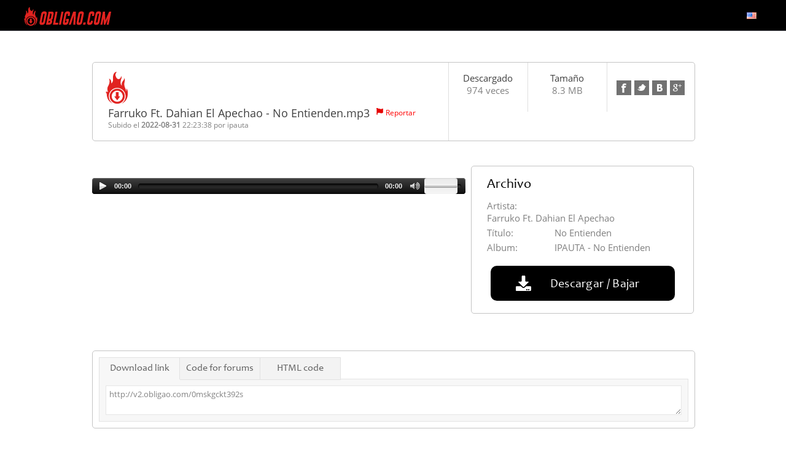

--- FILE ---
content_type: text/html; charset=UTF-8
request_url: http://v2.obligao.com/0mskgckt392s
body_size: 18363
content:
<html>
<head>
    <!-- Google tag (gtag.js) -->
<script async src="https://www.googletagmanager.com/gtag/js?id=G-9BLJPS507L"></script>
<script>
  window.dataLayer = window.dataLayer || [];
  function gtag(){dataLayer.push(arguments);}
  gtag('js', new Date());

  gtag('config', 'G-9BLJPS507L');
</script>
    <meta charset="UTF-8">
    <meta http-equiv=content-Type content="text-html; charset=UTF-8">                                                                     
    <meta name="description" content="Download File Farruko Dahian Apechao Entienden mp3">
    <meta name="keywords"    content="farruko, dahian, apechao, entienden, mp3, Farruko Ft. Dahian El Apechao, No Entienden, IPAUTA - No Entienden">
    <script language="JavaScript" type="text/javascript" CHARSET="UTF-8" src="http://v2.obligao.com/js/jquery-1.9.1.min.js"></script>
	<meta name="viewport" content="width=device-width, initial-scale=1.0">
    <link rel="stylesheet" href="http://v2.obligao.com/css/bootstrap.css">
    <script src="https://maxcdn.bootstrapcdn.com/bootstrap/3.3.7/js/bootstrap.min.js"></script>
    <link rel="stylesheet" href="https://maxcdn.bootstrapcdn.com/bootstrap/3.3.7/css/bootstrap-theme.min.css" integrity="sha384-rHyoN1iRsVXV4nD0JutlnGaslCJuC7uwjduW9SVrLvRYooPp2bWYgmgJQIXwl/Sp" crossorigin="anonymous">

    <title>Download Farruko Dahian Apechao Entienden mp3</title>
    <link rel="icon" href="images/favicon.gif" type="image/x-icon"/>
    <link rel="shortcut icon" href="favicon.ico" type="image/x-icon"/> 
	<link href="https://maxcdn.bootstrapcdn.com/font-awesome/4.3.0/css/font-awesome.min.css" rel="stylesheet">
	<link rel="stylesheet" href="https://use.fontawesome.com/releases/v5.1.1/css/all.css">
  	<link rel="stylesheet" href="https://use.fontawesome.com/releases/v5.1.1/css/v4-shims.css">
	
    <link rel="stylesheet" type="text/css" href="http://v2.obligao.com/css/style.css"/>
    <script type="text/javascript" src="http://v2.obligao.com/js/jquery.paging.js"></script> 
    <script type="text/javascript" src="http://v2.obligao.com/js/jquery.cookie.js"></script> 
    <script type="text/javascript" src="http://v2.obligao.com/js/paging.js?r=1"></script>
    <script type="text/javascript">
    $(document).ready(function() {
           $("#showallarch").click(function() {
               $(this).css('display', 'none'),
            $("#fileinfoarch").css('height', '100%'),
            $("#grad").css('display', 'none');
           });
       });
   </script> 
   <script type="text/javascript">
      (function($) {
   $(function() {

      $('ul.tabs').on('click', 'li:not(.current)', function() {
         var section = $(this).parents('div.section:first');
         var idx = $(this).index();

         $(this).addClass('current').siblings().removeClass('current');
         $(section).find('> div.box').eq(idx).fadeIn(150).siblings('div.box').hide();
         $.cookie($(section).attr('id') + 'tab', idx);
      });

      $('.section').each(function(i, e) {
         if(!e.id) return;

         var idx;
         if(idx = $.cookie(e.id + 'tab'))
         {
            $(e).find('> ul > li').eq(idx).click();
         }
      });

   })
   })(jQuery)
    </script>      

<script type="text/javascript">

  var _gaq = _gaq || [];
  _gaq.push(['_setAccount', 'UA-57380211-2']);
  _gaq.push(['_trackPageview']);

  (function() {
    var ga = document.createElement('script'); ga.type = 'text/javascript'; ga.async = true;
    ga.src = ('https:' == document.location.protocol ? 'https://ssl' : 'http://www') + '.google-analytics.com/ga.js';
    var s = document.getElementsByTagName('script')[0]; s.parentNode.insertBefore(ga, s);
  })();

</script>

</head>
<body>
<div class="wrapper">	
	
	   
	

   	<div class="clear"></div>

	<!-- Sidenav slide menu start -->
	<script>
	function openNav() {
		document.getElementById("mySidenav").style.width = "100%";
	}
	
	function closeNav() {
		document.getElementById("mySidenav").style.width = "0";
	}
	</script>
	<span id="open" class="open" onClick="openNav()">&#9776;</span>
	<div id="mySidenav" class="sidenav">
		<a href="javascript:void(0)" class="closebtn" onClick="closeNav()" style="font-size:36px!important; border-bottom:0px;color:#fff;">&times;</a>
		<div style="margin-top:40px;">
         
			
            <a href="http://v2.obligao.com">Home</a>
            <a href="http://v2.obligao.com/premium/">Premium</a>
            
            <a href="http://v2.obligao.com/pages/faq/">FAQ</a>
            <a href="http://v2.obligao.com/pages/tos/">Terms of service</a>
            <a href="http://v2.obligao.com/check_files/">Link Checker</a>
            <a href="http://v2.obligao.com/news/">News</a>
            <a href="http://v2.obligao.com/contact/">Contact Us</a>
            <a href="http://v2.obligao.com/links/">Links</a>
         
		</div>
	</div>
	
	<!-- Sidenav slide menu end -->
   
	<div class="holderPanel">
		<div class="SidemenuPanel">
			<div id="logo" style="float: left;" onClick="location.href='http://v2.obligao.com';"></div>
			<ul class="otherMenus">
				<li class="activemact"><a href="http://v2.obligao.com/account/"><i class="fa fa-cogs"></i> My Account</a></li>
				<li class="activemfl"><a href="http://v2.obligao.com/files/"><i class="fa fa-file-text"></i> My Files</a></li>
				<li class="activerpt"><a href="http://v2.obligao.com/reports/"><i class="fa fa-bar-chart"></i> Reports</a></li>
				<li class="activeupld"><a href="http://v2.obligao.com/upload/"><i class="fas fa-cloud-upload-alt"></i>  Upload</a></li>
				<li class="activenws"><a href="http://v2.obligao.com/news/"><i class="far fa-newspaper"></i> News</a></li>
				<li class="activecnt"><a href="http://v2.obligao.com/contact/"><i class="fa fa-envelope "></i> Contact Us</a></li>
				<li class="activemny"><a href="http://v2.obligao.com/make_money/"><i class="fa fa-usd"></i> Earn Money</a></li>
				<li class="activetos"><a href="http://v2.obligao.com/pages/tos/"><i class="fa fa-gavel"></i> Terms of service</a></li>
				<li class="activefaq"><a href="http://v2.obligao.com/pages/faq/"><i class="fa fa-question"></i> FAQ</a></li> 
				
				<li class="activepmnt"><a href="http://v2.obligao.com/premium/"><i class="fa fa-star"></i> Premium</a></li>
				<li class="activelchk"><a href="http://v2.obligao.com/check_files/"><i class="fas fa-clipboard-check"></i> Link Checker</a></li>
				<li class="activelnks"><a href="http://v2.obligao.com/links/"><i class="fas fa-link"></i> Links</a></li>
			</ul>			
		</div>
		<div class="contentPanel">
			
			   <div id="header">
				  <div class="container1">
					 <div id="logo" style="float: left;" onClick="location.href='http://v2.obligao.com';"><!--start logo-->
					 </div><!--end logo-->
					 <div class="UserHead"><span>&#9776;</span>
						
						Balance:
						<strong></strong>,

						Used space:
						<strong> GB</strong>,

						Traffic available today:
						<strong>Unlimited</strong>
						
					 </div>
					 <div id="mainmenu"><!--start main menu-->
						<ul>
						   
						   
						   
						</ul>
						<div id="language">
						   <ul>
							  <li>
								 <a>
									<span class="trf trf-english"></span>
								 </a>
								 <ul>
									
									<li>
									   <a href="http://v2.obligao.com/change_lang?lang=russian">
										  <span class="trf trf-russian"></span><span class="langname">Russian</span>
									   </a>
									</li>
									
									<li>
									   <a href="http://v2.obligao.com/change_lang?lang=german">
										  <span class="trf trf-german"></span><span class="langname">German</span>
									   </a>
									</li>
									
									<li>
									   <a href="http://v2.obligao.com/change_lang?lang=french">
										  <span class="trf trf-french"></span><span class="langname">French</span>
									   </a>
									</li>
									
									<li>
									   <a href="http://v2.obligao.com/change_lang?lang=arabic">
										  <span class="trf trf-arabic"></span><span class="langname">Arabic</span>
									   </a>
									</li>
									
									<li>
									   <a href="http://v2.obligao.com/change_lang?lang=turkish">
										  <span class="trf trf-turkish"></span><span class="langname">Turkish</span>
									   </a>
									</li>
									
									<li>
									   <a href="http://v2.obligao.com/change_lang?lang=polish">
										  <span class="trf trf-polish"></span><span class="langname">Polish</span>
									   </a>
									</li>
									
									<li>
									   <a href="http://v2.obligao.com/change_lang?lang=thai">
										  <span class="trf trf-thai"></span><span class="langname">Thai</span>
									   </a>
									</li>
									
									<li>
									   <a href="http://v2.obligao.com/change_lang?lang=spanish">
										  <span class="trf trf-spanish"></span><span class="langname">Spanish</span>
									   </a>
									</li>
									
									<li>
									   <a href="http://v2.obligao.com/change_lang?lang=japan">
										  <span class="trf trf-japan"></span><span class="langname">Japan</span>
									   </a>
									</li>
									
									<li>
									   <a href="http://v2.obligao.com/change_lang?lang=hungary">
										  <span class="trf trf-hungary"></span><span class="langname">Hungary</span>
									   </a>
									</li>
									
									<li>
									   <a href="http://v2.obligao.com/change_lang?lang=indonesia">
										  <span class="trf trf-indonesia"></span><span class="langname">Indonesia</span>
									   </a>
									</li>
									
									<li>
									   <a href="http://v2.obligao.com/change_lang?lang=dutch">
										  <span class="trf trf-dutch"></span><span class="langname">Dutch</span>
									   </a>
									</li>
									
									<li>
									   <a href="http://v2.obligao.com/change_lang?lang=hebrew">
										  <span class="trf trf-hebrew"></span><span class="langname">Hebrew</span>
									   </a>
									</li>
									
								 </ul>
							  </li>
						   </ul>
						</div>
					 </div>   
				  </div><!--end main menu-->   
			   </div> <!--end header-->
			   
			<div class="clear"></div>
			<div id="container">
			
	
			   
	<script src="http://v2.obligao.com/js/share.js"></script>
	<script src="http://v2.obligao.com/js/countdown.js?rand=dfgfg"></script>
	<div id="content">
			<!--start fileinfo panel-->
			<div class="filepanel lft">
				<div class="lft sec">
					<img src="http://v2.obligao.com/images/icon_down.png" id="icod" style="float: left;">
					<div class="dfile">
						<span class="dfilename">Farruko Ft. Dahian El Apechao - No Entienden.mp3</span>
						<span class="report">
							<img src="http://v2.obligao.com/images/ico_flag.png">
							<a href="http://v2.obligao.com/report_file?id=0mskgckt392s" name="report-abuse">Reportar</a>
						</span>
						<div class="clear"></div>
						<div class="upinfo">
							Subido el
							<b>2022-08-31</b> 
							22:23:38
							
							por 
							<a href="http://v2.obligao.com/users/ipauta" style="text-decoration: none;">ipauta</a>
							
					
						</div>

						
					</div>
				</div>
				
				<div class="lft sec">	
					<span class="statd">Descargado</span>
					<span>974 veces</span>
				</div>
				
				<div class="lft sec">	
					<span class="statd">Tamaño</span>
					<span>8.3 MB</span>
				</div>
				
				<div class="lft sec">	
					<ul id="sharebuttons">
						<li><a href="javascript:share_facebook(document.location)" class="fb" title="Facebook"></a></li>
						<li><a href="javascript:share_twitter(document.location)" class="tw" title="Twitter"></a></li>
						<li><a href="javascript:share_vk(document.location)" class="vk" title="Vk"></a></li>
						<li><a href="javascript:share_gplus(document.location)" class="gplus" title="Google+"></a></li>
					</ul>
				</div>
			</div>
			<div class="clear"></div>
			<!--end fileinfo panel-->
			<br>
			<!--start right column-->
			<form name="F1" method="POST" action="">
			<input type="hidden" name="op" value="download2">
			<input type="hidden" name="id" value="0mskgckt392s">
			<input type="hidden" name="rand" value="">
			<input type="hidden" name="referer" value="">
			
			<input type="hidden" name="method_free" value="">
			<input type="hidden" name="method_premium" value="">

			

			<div class="rightcol">
				<div class="lft downseclft">				
					
					
				<script type='text/javascript' src='/player/jw6.js'></script>
				<script type='text/javascript' src='/player/jwplayer.html5.js'></script>
				<div id='mp3player'>This text will be replaced</div>
				<script type='text/javascript'>
				jwplayer("mp3player").setup({
					file: "http://v2.obligao.com/cgi-bin/dl.cgi/zhgaqp6xmqcwws7meqybgcq2tnyo7unvmzkly57wmdrfbtaj3k5q44a/0mskgckt392s.mp3",
					width: '100%',
					height: 26,
					autostart: 'false',
				});
				</script>
				
					
					<!-- Family-safe ads -->
					
				</div>
				
				<div class="rgt downsecrgt">
										
					
					
					<style type="text/css">
					#commonId{display:none;}
					</style>
					<div class="fileinfo">
						<h2>Archivo</h2>
						<ul>
							<li><span class="infoname">Artista:</span><span>Farruko Ft. Dahian El Apechao</span></li>
							<li><span class="infoname">Título:</span><span>No Entienden</span></li>
							<li><span class="infoname">Album:</span><span>IPAUTA - No Entienden </span></li></td></tr>
						</ul>
						<div class="clear"></div>
						<center>
						
						
						
						
						<button id="downloadbtn" class="downloadbtn">
							<span class="bicon">
								<img class="vanb" src="http://v2.obligao.com/images/ico_down.png">
							</span>
							<span class="btext">Descargar / Bajar</span>
						</button>	
						
						
						
						</center>
					</div>
					
				</div>
				
				
				
				
				
				
				
				
				<center>
				
				</center>
				<div id="commonId" class="col-12 lft">
				<center>
				
				
				
				
				<button id="downloadbtn" class="downloadbtn">
					<span class="bicon">
						<img class="vanb" src="http://v2.obligao.com/images/ico_down.png">
					</span>
					<span class="btext">Descargar / Bajar</span>
				</button>	
				
				
				
				</center>
				</div>
			</div>
			</form>
			<!--end right column-->

			<!--start left column-->
			<div class="leftcol">
				<div class="sharetabs">
					<div class="section">
						<ul class="tabs">
							<li class="current">Download link</li>
							<li>Code for forums</li>
							<li>HTML code</li>
							
						</ul>
						
						<div class="box visible">
							<div class="tabcontent">
								<textarea readonly="" style="width: 100%">http://v2.obligao.com/0mskgckt392s</textarea>
							</div>
						</div>
						<div class="box">
							<div class="tabcontent">
								<textarea readonly="" style="width: 100%">[URL=http://v2.obligao.com/0mskgckt392s]Farruko Ft. Dahian El Apechao - No Entienden.mp3 -  8720982[/URL]</textarea>
							</div>
						</div>
						<div class="box">
							<div class="tabcontent">
								<textarea readonly="" style="width: 100%"><a href="http://v2.obligao.com/0mskgckt392s" target=_blank>Farruko Ft. Dahian El Apechao - No Entienden.mp3 - 8720982</a></textarea>
							</div>
						</div>
						
						
						
						<div class="clear"></div>
					</div>			
				</div>
				
				
				
			</div>
			<!--end left column-->
			
			
			

	</div> <!-- end content -->
	<script>
	$('#downloadbtn').click(function()
	{
		this.form.submit();
	});
	$('#dl_bittorent').click(function(evt)
	{
		evt.preventDefault();
		document.location = "http://v2.obligao.com/cgi-bin/tracker.cgi?file_code=0mskgckt392s";
	});
	$('#comment_btn').click(function(evt)
	{
		evt.preventDefault();
		$.ajax({ url: 'http://v2.obligao.com/', type: "POST", data: $(this.form).serializeArray(), success: function(data)
		{
			$('#comments_list').append(data);
			$(document.forms[0].cmt_text).val('');
		}});
	});
	function delComment(cmt_id)
	{
		var postdata = { op: 'comments', del: 1, token: 'aab99f831f04fc09f06118b402006007', cmt_id: cmt_id };
		$.ajax({ url: 'http://v2.obligao.com/', type: "POST", data: postdata, success: function(data)
		{
			$('#cmt_' + cmt_id.toString()).remove();
		}});
	}
	function player_start()
	{
		$('#player_ads').hide();
		$('#player_img').hide();
		$('#player_code').css('visibility', 'visible');
		return false;
	}
	</script>
<style type="text/css">
body{ background:#fff;}
#container{width:100%; height:100%;}
#fmenu{float:left;}
.social{clear:right;}
</style>



<script>
function showFullScreen()
{
   $('#modal-image-wrapper').show();
}
</script>

			</div>
		</div>
	</div>

	<div class="page-buffer"></div>
	<div class="clear"></div>

</div>
<!--<br /><br /><br /><br />-->
<footer id="footer">
   	<div class="container1">
      	<div id="fmenu"><!--start footer menu-->
			<ul>
               	<li><a href="http://v2.obligao.com">Home</a></li>
               	<li><a href="http://v2.obligao.com/premium/">Premium</a>  </li>
               	
            </ul>
			<ul>
               	<li><a href="http://v2.obligao.com/pages/faq/">FAQ</a></li>
               	<li><a href="http://v2.obligao.com/pages/tos/">Terms of service</a></li>
               	<li><a href="http://v2.obligao.com/check_files/">Link Checker</a></li>
            </ul>
			<ul>
               	<li><a href="http://v2.obligao.com/news/">News</a></li>
               	<li><a href="http://v2.obligao.com/contact/">Contact Us</a></li>
               	<li><a href="http://v2.obligao.com/links/">Links</a></li>
            </ul>
      	</div>
      	<div class="flogo"><a href="http://sibsoft.net/xfilesharing.html"><img src="http://v2.obligao.com/images/logo_lgrey.png"></a></div>
		<div class="social">	
			<div>Connect</div> 
			<a href="https://www.facebook.com/sibsoft.net"><img src="http://v2.obligao.com/images/ico_fb.png"></a>
			<a href="https://twitter.com/sibsoft"><img src="http://v2.obligao.com/images/ico_tr.png"></a>
			<a href="https://plus.google.com/communities/112171049017576936029"><img src="http://v2.obligao.com/images/ico_gp.png"></a>
		</div>
   	</div>
	<div class="copyright">© 2022 <a href="https://sibsoft.net">Sibsoft Ltd</a>. All rights reserved</div>
</footer>
<script type="text/javascript">
var infolinks_pid = 3212146;
var infolinks_wsid = 1;
</script>
<script type="text/javascript" src="//resources.infolinks.com/js/infolinks_main.js"></script>

</body>
</html>


